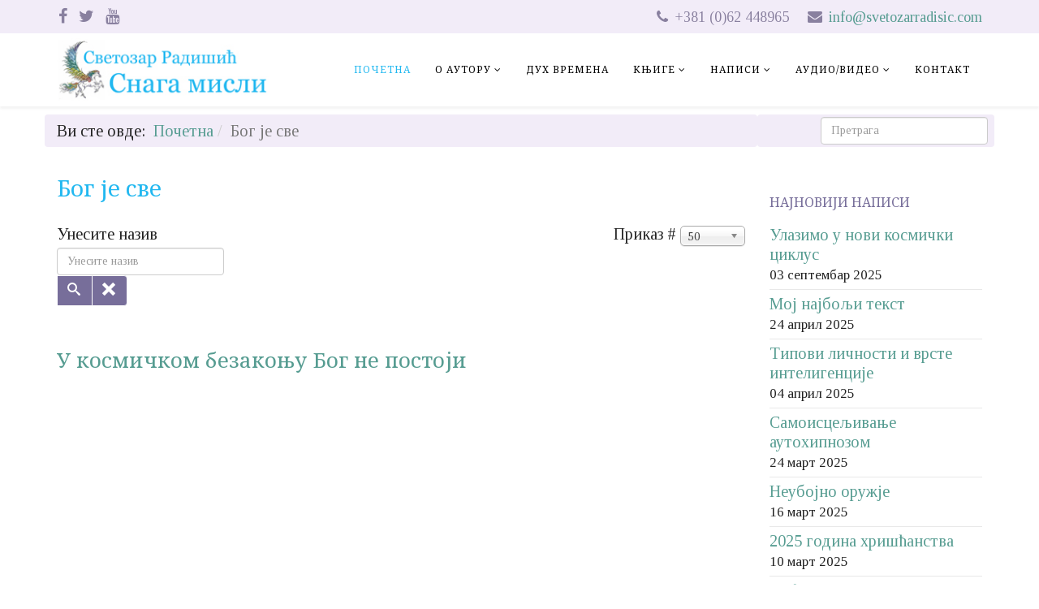

--- FILE ---
content_type: text/html; charset=utf-8
request_url: https://svetozarradisic.com/index.php/component/tags/tag/%D0%B1%D0%BE%D0%B3-%D1%98%D0%B5-%D1%81%D0%B2%D0%B5
body_size: 39868
content:
<!DOCTYPE html>
<html xmlns="http://www.w3.org/1999/xhtml" xml:lang="sr-rs" lang="sr-rs" dir="ltr">
<head>
    <meta http-equiv="X-UA-Compatible" content="IE=edge">
    <meta name="viewport" content="width=device-width, initial-scale=1">
    
    <base href="https://svetozarradisic.com/index.php/component/tags/tag/%D0%B1%D0%BE%D0%B3-%D1%98%D0%B5-%D1%81%D0%B2%D0%B5" />
	<meta http-equiv="content-type" content="text/html; charset=utf-8" />
	<meta name="keywords" content="Svetozar Radišić, Светозар Радишић, снага мисли, књиге, написи, неокортикални рат, стратегија, доктрина, геополитика, ратовање, нови светски поредак, велики брат, утицај на свест, мисли, душа, космос, неоружани облици агресије, српско питање, ћирилица, мисаоно оружје, слобода, истина, језуити, магија, магичност, видео, аудио, поезија, ХААРП, вишекритеријумско програмирање, негативни информациони програми, snaga misli, knjige, napisi, neokortikalni rat, strategiјa, doktrina, geopolitika, ratovanje, novi svetski poredak, veliki brat, uticaј na svest, misli, duša, kosmos, neoružani oblici agresiјe, srpsko pitanje, ćirilica, misaono oružјe, sloboda, istina, јezuiti, magiјa, magičnost, video, audio, poeziјa, HAARP, višekriteriјumsko programiranje, negativni informacioni programi" />
	<meta name="description" content="Стекните увид у књиге и радио и ТВ емисије у којима проф. др. Светозар Радишић образлаже колико су важне истина и слобода, у каквој су вези душа, магија и космос, каква је снага људских мисли, зашто је важно писмо названо ћирилица, због чега треба неговати србски језик, на које начине се утиче на људски мозак и свест људи, шта је и како функционише неокортикални рат, у којем се примењује електромагнетно оружје (попут система ХААРП и СИГИНТ), психоаеросоли, неуролингвистичко програмирање, психосондажа, секте, па чак и мисаоно оружје. У области војних стратегија и доктрина, највећи простор у поменутом опусу заузима геополитика, у којој истражује ратовање, нови светски поредак, коју улоги игра „велики брат“, зашто су опасни језуити итд. Када истражује тзв. србско питање, сматра да су основа свих проблема створени и наслеђени негативни информациони програми и неоружани облици агресије на србски род. Као решења нуди вишекритеријумско програмирање, знање, организованост и мудрост." />
	<title>Бог је све</title>
	<link href="/index.php/component/tags/tag/бог-је-све?format=feed&amp;type=rss" rel="alternate" type="application/rss+xml" title="RSS 2.0" />
	<link href="/index.php/component/tags/tag/бог-је-све?format=feed&amp;type=atom" rel="alternate" type="application/atom+xml" title="Atom 1.0" />
	<link href="/images/Pegasus1.jpg" rel="shortcut icon" type="image/vnd.microsoft.icon" />
	<link href="https://svetozarradisic.com/index.php/component/search/?id=3138:бог-је-све&amp;format=opensearch" rel="search" title="Претрага" type="application/opensearchdescription+xml" />
	<link href="/media/jui/css/chosen.css?ef01f402cd0491d23cedf9cc8c0daf81" rel="stylesheet" type="text/css" />
	<link href="//fonts.googleapis.com/css?family=Tinos:regular&amp;cyrillic" rel="stylesheet" type="text/css" />
	<link href="//fonts.googleapis.com/css?family=Noto+Serif:regular&amp;cyrillic" rel="stylesheet" type="text/css" />
	<link href="/templates/shaper_helix3/css/bootstrap.min.css" rel="stylesheet" type="text/css" />
	<link href="/templates/shaper_helix3/css/font-awesome.min.css" rel="stylesheet" type="text/css" />
	<link href="/templates/shaper_helix3/css/legacy.css" rel="stylesheet" type="text/css" />
	<link href="/templates/shaper_helix3/css/template.css" rel="stylesheet" type="text/css" />
	<link href="/templates/shaper_helix3/css/presets/preset1.css" rel="stylesheet" type="text/css" class="preset" />
	<link href="/templates/shaper_helix3/css/custom.css" rel="stylesheet" type="text/css" />
	<link href="/plugins/content/al_facebook_comments/assets/css/style.css" rel="stylesheet" type="text/css" />
	<style type="text/css">
#scrollToTop {
	cursor: pointer;
	font-size: 0.9em;
	position: fixed;
	text-align: center;
	z-index: 9999;
	-webkit-transition: background-color 0.2s ease-in-out;
	-moz-transition: background-color 0.2s ease-in-out;
	-ms-transition: background-color 0.2s ease-in-out;
	-o-transition: background-color 0.2s ease-in-out;
	transition: background-color 0.2s ease-in-out;

	background: #776e9a;
	color: #ffffff;
	border-radius: 3px;
	padding-left: 12px;
	padding-right: 12px;
	padding-top: 12px;
	padding-bottom: 12px;
	right: 20px; bottom: 20px;
}

#scrollToTop:hover {
	background: #f08c46;
	color: #ffffff;
}

#scrollToTop > img {
	display: block;
	margin: 0 auto;
}body{font-family:Tinos, sans-serif; font-size:20px; font-weight:normal; }h1{font-family:Noto Serif, sans-serif; font-size:32px; font-weight:normal; }h2{font-family:Noto Serif, sans-serif; font-size:28px; font-weight:normal; }h3{font-family:Noto Serif, sans-serif; font-size:26px; font-weight:normal; }h4{font-family:Noto Serif, sans-serif; font-size:24px; font-weight:normal; }h5{font-family:Noto Serif, sans-serif; font-size:22px; font-weight:normal; }h6{font-family:Tinos, sans-serif; font-size:20px; font-weight:normal; }.sp-megamenu-parent{font-family:Noto Serif, sans-serif; font-size:17px; font-weight:normal; }html {
    scroll-behavior: smooth;
    }
	
body {
    color: #212121;
}

a, a:hover, a:focus, a:active {
    text-decoration: none;
}

a:hover > img {
    border: 1px solid #F08C46;
}

a, .sp-module ul > li > a {
    transition: color 400ms ease 0s, background-color 400ms ease 0s;
}

a, .sp-module ul > li > a, .sp-module .latestnews > div > a {
    color: #569C91;
}

a:hover, .sp-module ul > li > a:hover, ul.social-icons > li a:hover, .sp-module .latestnews > div > a:hover {
    color: #F08C46;
}

h1 {
    margin: 0 0 30px 0;
    color: #22b8f0;
}

h2 {
    margin: 15px 0 30px 0;
    color: #22b8f0;
}

h3 {
    margin: 30px 0 20px 0;
    color: #22b8f0;
}

h4 {
    margin: 25px 0 20px 0;
    color: #22b8f0;
}

h5 {
    margin: 15px 0 10px 0;
    color: #22b8f0;
}

h6 {
    margin: 20px 0 10px 0;
    font-weight: 600;
    font-style: italic;
    line-height: 140%;
    color: #22b8f0;
}

#sp-top-bar, .breadcrumb {
    background-color: #F2ECF8 !important;
}

#sp-top-bar {
    color: #89809F !important;
}

ul.social-icons > li a {
    color: #89809f;
}

.sp-megamenu-parent .sp-dropdown .sp-dropdown-inner {
    padding: 10px;
}

.sp-megamenu-parent .sp-dropdown li.sp-menu-item > a:hover {
    background: #F08C46 none repeat scroll 0 0;
}

#sp-slider {
    margin-top: 20px;
}

#sp-modul2 {
    margin-top: 10px;
}

#sp-main-body {
    padding: 0 0 100px 0;
}

#sp-footer {
    background: #F2ECF8 none repeat scroll 0 0;
	color: #999999;
}

/*-- Formatiranje audio-video fajlova --*/

.div-box {
    min-height: 130px;
	line-height: 1.3;
    padding: 10px;
    text-align: left;
    background: #F2ECF8;
    border-radius: 4px;
	font-size: 90%;
}

.div-box h4 {
	font-size: 120%;
	margin: 0 0 10px 0;
}

.div-box a {
	font-size: 120%;
}

.div-box p {
	margin: 10px 0 0 0;
}

.div-box img {
    float: left;
    margin: 0 10px 0 0;
}

.div-video {
	float: left;
    min-height: 130px;
	width: 48%;
    padding: 10px;
    background: #F2ECF8;
    border-radius: 4px;
}

.col-half-first, .col-half-last {
    float: left;
    max-width: 47%;
}

.col-half-first {
    margin-right: 30px;
}

@media only screen and (-webkit-min-device-pixel-ratio: 1.5),only screen and (-moz-min-device-pixel-ratio: 1.5),only screen and (-o-min-device-pixel-ratio: 1.5),only screen and (min-device-pixel-ratio: 1.5) {
	.div-box {
        width: 100%;
        min-height: 150px;
    }
	
	.div-video {
		width: 100%;
		margin-bottom: 20px;
	}
	
    .col-half-first, .col-half-last {
		float: left;
		max-width: 100%;
        margin-right: 0;
    }
}

@media (max-width: 768px) {
    .div-box {
        width: 100%;
        min-height: 150px;
    }
	
	.div-video {
		width: 100%;
		margin-bottom: 20px;
	}
	
    .col-half-first, .col-half-last {
		float: left;
		max-width: 100%;
        margin-right: 0;
    }
}

/*-- Ispravka prikaza menija na tabletu --*/

@media (max-width: 1000px) {
    .visible-xs {
        display: block !important
    }
    table.visible-xs {
        display: table
    }
    tr.visible-xs {
        display: table-row !important
    }
    th.visible-xs, td.visible-xs {
        display: table-cell !important
    }
    .visible-xs-block {
        display: block !important
    }
    .visible-xs-inline {
        display: inline !important
    }
    .visible-xs-inline-block {
        display: inline-block !important
    }
    .hidden-xs {
        display: none !important
    }
}

/*-- Korektura polja u kontakt formularu na smartfonu --*/

@media (max-width: 768px) {
	.form-horizontal .control-label {
		text-align: left;
	}
	.form-horizontal .controls {
		margin-left: 0;
	}
}

/*-- Korektura pozicije "to top" na tabletu i smartfonu --*/

#scrollToTop {
    bottom: 45px;
}

/*-- Korektura pozicije i velicine "pretrage" na tabletu i smartfonu --*/

@media (min-width: 992px) {
	.col-md-2, .col-sm-2 {
		width: 81%;
		padding-left: 0;
		padding-right: 0;
	}
	.col-md-10, .col-sm-10 {
		width: 19%;
		padding-left: 0;
		padding-right: 0;
	}
}

@media (min-width: 768px) {
	.col-md-2, .col-sm-2 {
		width: 75%;
		padding-left: 0;
		padding-right: 0;
	}
	.col-md-10, .col-sm-10 {
		width: 25%;
		padding-left: 0;
		padding-right: 0;
	}
}

@media (max-width: 768px) {
	.col-md-2, .col-sm-2 {
		width: 100%;
		padding-left: 0;
		padding-right: 0;
	}
	.col-md-10, .col-sm-10 {
		width: 100%;
		padding-left: 0;
		padding-right: 0;
	}
}

/*-- Korektura visine redova u modulu Najcitaniji clanci --*/

.sp-module ul > li, .sp-module ul > li > a {
    line-height: 1.2;
}

.sp-module ul > li {
    padding: 6px 0;
}

.entry-header {
    clear: left;
    padding-top: 15px;
}

.entry-header h2 a {
    font-size: 30px;
    line-height: 1;
    margin: 8px 0;
    color: #22b8f0;
}

.sp-module .sp-module-title {
    font-size: 16px;
    line-height: 1em;
    color: #776E9A;
}

/*-- Rastojanja u desnom stupcu --*/

#sp-right {
	margin-top:40px;
}

.sp-module {
    margin-top: 40px;
}

/*-- Formatiranje pretrage --*/

#sp-search {
    background-color: #F2ECF8;
    border-radius: 4px;
    padding: 3px 8px 3px 0;
}

.search {
    float: right;
    background-color: #F2ECF8;
}

/*-- Formatiranje button-a --*/

.hasPopover, .category-name a  {
	display: inline !important;
}

.btn-group {
	display: inline-block !important;
}

.btn, .btn a, .btn-default, .btn-primary, .sppb-btn-primary, .pager li > a, .pager li > span {
    background-color: #776e9a;
    border-color: #ffffff;
    color: #ffffff;
}

.btn {
    font-size: 16px;
    font-weight: normal;
    line-height: 1.5;
    margin: 0 0 20px 0;
}

.btn:hover, .btn:focus, .btn.focus, .btn-default:hover, .btn-default:focus, .btn-default.focus, .btn-default:active, .btn-default.active, .btn-primary:hover, .sppb-btn-primary:hover, .pager li > a:hover, .pager li > span:hover, .btn-group.open .dropdown-toggle, .btn .dropdown-toggle:hover {
    background-color: #F08C46;
    border-color: #ffffff;
    color: #ffffff;
}

.pdf {
    font-size: 16px;
    font-weight: normal;
    line-height: 1.5;
    margin: 10px 0 20px 0;
    background-color: #776e9a;
    border-color: #ffffff;
    color: #ffffff;
    display: inline-block;
    text-align: center;
    vertical-align: middle;
    -ms-touch-action: manipulation;
    touch-action: manipulation;
    cursor: pointer;
    background-image: none;
    border: 1px solid transparent;
    white-space: nowrap;
    padding: 6px 12px;
    border-radius: 4px;
    -webkit-user-select: none;
    -moz-user-select: none;
    -ms-user-select: none;
    user-select: none;
}

.pdf:hover {
    background-color: #F08C46;
    border-color: #ffffff;
    color: #ffffff;
}

.pdf a {
    color: #ffffff;
}

article.item {
    margin-bottom: 0;
}

.pager li > a, .pager li > span, #scrollToTop {
    border-radius: 4px;
}

.ot_logo_scroller {
	margin-bottom: 50px;
}

.the-carousel .ot_content {
    margin: 10px !important;
	display: inline !important;
}

.omega-powered {
	display: none;
}

#sp-position7 {
	margin-top: -50px;
}

/*-- Formatiranje listanja stranica --*/

.pagination > .active > a, .pagination > .active > span, .pagination > .active > a:hover, .pagination > .active > span:hover, .pagination > .active, .pagination > li > a:hover, .pagination > li > span:hover {
    background-color: #F08C46;
    border-color: #F08C46;
    color: #ffffff;
}

.pagination-wrapper {
	margin: 20px 0 0 0;
}

.pager {
	padding: 30px 0 0 0;
    clear: left;
}

/*-- Formatiranje tabova --*/

.tab {
	clear: left;
	margin: 30px 0 0 0;
}

.rl_tabs.outline_content > .tab-content > .tab-pane {
    padding: 25px;
}

.rl_tabs-responsive:last-child, .rl_tabs:last-child {
    margin-bottom: 30px;
}

.rl_tabs > ul.nav-tabs > li > a:hover, .rl_tabs > ul.nav-tabs > li.active > a {
    background-color: #F08C46;
    border: 1px solid #F08C46;
    color: #ffffff;
}

.rl_tabs > ul.nav-tabs > li > a, .rl_tabs > ul.nav-tabs > li > a:hover {
    background-color: #776e9a;
    color: #ffffff;
}

.rl_tabs > ul.nav-tabs > li > a:hover {
    background-color: #F08C46;
    color: #ffffff;
}

.rl_tabs.outline_content > .tab-content {
    border: 1px solid #F08C46;
    border-radius: 0 4px 4px 4px;
    margin: 0;
}

.rl_tabs.top>ul.nav-tabs>li>a:focus, .rl_tabs.top>ul.nav-tabs>li.active>a:focus {
	-webkit-box-shadow: none;
	-moz-box-shadow: none;
	box-shadow: none;
}

.rl_tabs .nav-tabs > li.active > a, .rl_tabs .nav-tabs > li.active > a:hover {
    background-color: #F08C46;
    border: 1px solid #F08C46;
    color: #ffffff;
    cursor: default;
}

.rl_tabs.outline_handles ul.nav-tabs > li a, .rl_tabs.outline_handles ul.nav-tabs > li a:hover {
    border: 1px solid #ffffff;
}

.rl_tabs > ul.nav-tabs > li > a:hover {
    color: #ffffff;
}

/*-- Slajder --*/

.theme-default .nivoSlider {
    box-shadow: 0 2px 5px 0 #4a4a4a;
    margin-bottom: 0 0 10px 0;
    border-radius: 4px;
}

/*--  Velicina fontova u filterima za arhivu --*/

.chzn-container {
    font-size: 15px;
}

/*-- Kontejner za FB komentare --*/

.al_comments_container {
    margin: 0 0 30px;
    border: 1px solid #EEEEEE;
    border-radius: 4px 4px 0 0;
    padding: 20px;
}

/*-- Kontejner za tagove --*/

.tags {
	margin-top:0;
    border: 1px solid #F2ECF8;
    border-radius: 4px;
    padding: 20px;
	font-size: 85%;
	clear: left;
}

.tags > span {
    letter-spacing: 0;
}

/*-- Rastojanje za "Opsirnije" --*/

.readmore {
    margin-bottom: 10px;
}

/*-- Formatiranje za "Player" --*/

.mejs-container {
    background: #22b8f0 none repeat scroll 0 0;
}

.mejs-controls .mejs-time-rail .mejs-time-current {
    background: rgba(0, 0, 0, 0) linear-gradient(rgba(234, 146, 84, 0.8), rgba(240, 140, 70, 0.8)) repeat scroll 0 0;
    width: 0;
}

.mejs-controls .mejs-time-rail .mejs-time-loaded {
    background: rgba(0, 0, 0, 0) linear-gradient(rgba(133, 125, 168, 0.8), rgba(119, 110, 154, 0.8)) repeat scroll 0 0;
    width: 0;
}

.addthis-smartlayers, div#at4-follow, div#at4-share, div#at4-thankyou, div#at4-whatsnext {
    margin-top: 50px !important;
}

.offcanvas-menu .offcanvas-inner {
    padding: 20px 20px 50px;
}

.entry-header {
    margin-bottom: 0;
}

.search-results, #searchForm {
    background-color: #ffffff;
    padding: 15px;
}

.page-title {
    background-color: #ffffff;
}

.input-mini {
    width: 80px;
}#sp-top-bar{ background-color:#f5f5f5;color:#999999; }
	</style>
	<script type="application/json" class="joomla-script-options new">{"csrf.token":"30d9ab9e6d16f3330f85dab48ad1262c","system.paths":{"root":"","base":""}}</script>
	<script src="/media/system/js/mootools-core.js?ef01f402cd0491d23cedf9cc8c0daf81" type="text/javascript"></script>
	<script src="/media/system/js/core.js?ef01f402cd0491d23cedf9cc8c0daf81" type="text/javascript"></script>
	<script src="/media/system/js/mootools-more.js?ef01f402cd0491d23cedf9cc8c0daf81" type="text/javascript"></script>
	<script src="/media/plg_system_sl_scrolltotop/js/scrolltotop_mt.js" type="text/javascript"></script>
	<script src="/media/jui/js/jquery.min.js?ef01f402cd0491d23cedf9cc8c0daf81" type="text/javascript"></script>
	<script src="/media/jui/js/jquery-noconflict.js?ef01f402cd0491d23cedf9cc8c0daf81" type="text/javascript"></script>
	<script src="/media/jui/js/jquery-migrate.min.js?ef01f402cd0491d23cedf9cc8c0daf81" type="text/javascript"></script>
	<script src="/media/jui/js/chosen.jquery.min.js?ef01f402cd0491d23cedf9cc8c0daf81" type="text/javascript"></script>
	<script src="/templates/shaper_helix3/js/bootstrap.min.js" type="text/javascript"></script>
	<script src="/templates/shaper_helix3/js/jquery.sticky.js" type="text/javascript"></script>
	<script src="/templates/shaper_helix3/js/main.js" type="text/javascript"></script>
	<script type="text/javascript">
document.addEvent('domready', function() {
	new Skyline_ScrollToTop({
		'image':		'',
		'text':			'На почетак',
		'title':		'',
		'className':	'scrollToTop',
		'duration':		500,
		'transition':	Fx.Transitions.linear
	});
});
	jQuery(function ($) {
		initChosen();
		$("body").on("subform-row-add", initChosen);

		function initChosen(event, container)
		{
			container = container || document;
			$(container).find("select").chosen({"disable_search_threshold":10,"search_contains":true,"allow_single_deselect":true,"placeholder_text_multiple":"\u0423\u043d\u0435\u0441\u0438\u0442\u0435 \u0438\u043b\u0438 \u043e\u0434\u0430\u0431\u0435\u0440\u0438\u0442\u0435 \u043e\u043f\u0446\u0438\u0458\u0443","placeholder_text_single":"\u041e\u0434\u0430\u0431\u0435\u0440\u0438\u0442\u0435 \u043e\u043f\u0446\u0438\u0458\u0443","no_results_text":"\u041d\u0435\u043c\u0430 \u043e\u0434\u0433\u043e\u0432\u0430\u0440\u0430\u0458\u0443\u045b\u0438\u0445 \u0440\u0435\u0437\u0443\u043b\u0442\u0430\u0442\u0430"});
		}
	});
	
		var resetFilter = function() {
		document.getElementById('filter-search').value = '';
	}
jQuery(function($){ initTooltips(); $("body").on("subform-row-add", initTooltips); function initTooltips (event, container) { container = container || document;$(container).find(".hasTooltip").tooltip({"html": true,"container": "body"});} });
	</script>
	<meta property="og:type" content="website"/>
<meta property="og:image" content="http://svetozarradisic.com/images/Bog.jpg"/>
<meta property="og:url" content="https://svetozarradisic.com/index.php/component/tags/tag/%D0%B1%D0%BE%D0%B3-%D1%98%D0%B5-%D1%81%D0%B2%D0%B5"/>
<meta property="og:title" content="Проф. др. Светозар Радишић"/>
	<meta property="og:description" content="Стекните увид у књиге и радио и ТВ емисије у којима проф. др. Светозар Радишић образлаже колико су важне истина и слобода, у каквој су вези душа, магија и космос, каква је снага људских мисли, зашто је важно писмо названо ћирилица, због чега треба неговати србски језик, на које начине се утиче на људски мозак и свест људи, шта је и како функционише неокортикални рат, у којем се примењује електромагнетно оружје (попут система ХААРП и СИГИНТ), психоаеросоли, неуролингвистичко програмирање, психосондажа, секте, па чак и мисаоно оружје. У области војних стратегија и доктрина, највећи простор у поменутом опусу заузима геополитика, у којој истражује ратовање, нови светски поредак, коју улоги игра „велики брат“, зашто су опасни језуити итд. Када истражује тзв. србско питање, сматра да су основа свих проблема створени и наслеђени негативни информациони програми и неоружани облици агресије на србски род. Као решења нуди вишекритеријумско програмирање, знање, организованост и мудрост." />
<meta property="og:locale" content="en_US"/>
<meta property="og:site_name" content=""/>
<meta property="fb:admins" content=""/>
<meta property="fb:app_id" content="1834914153442738"/>

   
    </head>
<body class="site com-tags view-tag no-layout no-task sr-rs ltr  sticky-header layout-fluid">
    <div class="body-innerwrapper">
        <section id="sp-top-bar"><div class="container"><div class="row"><div id="sp-top1" class="col-sm-6 col-md-6"><div class="sp-column "><ul class="social-icons"><li><a target="_blank" href="https://www.facebook.com/RadisicSvetozar?fref=ts"><i class="fa fa-facebook"></i></a></li><li><a target="_blank" href="https://twitter.com"><i class="fa fa-twitter"></i></a></li><li><a target="_blank" href="https://www.youtube.com/channel/UCTWVl5IO5eAq9sQPMqAaLEQ"><i class="fa fa-youtube"></i></a></li></ul><div class="sp-module "><div class="sp-module-content">

<div class="custom"  >
	<!-- Go to www.addthis.com/dashboard to customize your tools -->
<script src="//s7.addthis.com/js/300/addthis_widget.js#pubid=ra-582172cb805a7e0e" type="text/javascript"></script></div>
</div></div></div></div><div id="sp-top2" class="col-sm-6 col-md-6"><div class="sp-column "><ul class="sp-contact-info"><li class="sp-contact-phone"><i class="fa fa-phone"></i> +381 (0)62 448965</li><li class="sp-contact-email"><i class="fa fa-envelope"></i> <a href="mailto:info@svetozarradisic.com">info@svetozarradisic.com</a></li></ul></div></div></div></div></section><header id="sp-header"><div class="container"><div class="row"><div id="sp-logo" class="col-xs-8 col-sm-3 col-md-3"><div class="sp-column "><a class="logo" href="/"><h1><img class="sp-default-logo hidden-xs" src="/images/logo_svetozar_radisic_80x270.jpg" alt="Проф. др. Светозар Радишић"><img class="sp-retina-logo hidden-xs" src="/images/logo_svetozar_radisic_80x270.jpg" alt="Проф. др. Светозар Радишић" width="270" height="80"><img class="sp-default-logo visible-xs" src="/images/logo_svetozar_radisic_80x270.jpg" alt="Проф. др. Светозар Радишић"></h1></a></div></div><div id="sp-menu" class="col-xs-4 col-sm-9 col-md-9"><div class="sp-column ">			<div class='sp-megamenu-wrapper'>
				<a id="offcanvas-toggler" class="visible-xs" href="#"><i class="fa fa-bars"></i></a>
				<ul class="sp-megamenu-parent menu-fade hidden-xs"><li class="sp-menu-item current-item active"><a  href="/index.php" >Почетна</a></li><li class="sp-menu-item sp-has-child"><a  href="/index.php/o-autoru" >О аутору</a><div class="sp-dropdown sp-dropdown-main sp-menu-right" style="width: 240px;"><div class="sp-dropdown-inner"><ul class="sp-dropdown-items"><li class="sp-menu-item"><a  href="/index.php/o-autoru/допринос-теорији-ратовања" >Допринос теорији ратовања</a></li></ul></div></div></li><li class="sp-menu-item"><a  href="/index.php/duh-vremena" >Дух времена</a></li><li class="sp-menu-item sp-has-child"><a  href="/index.php/knjige" >Књиге</a><div class="sp-dropdown sp-dropdown-main sp-menu-right" style="width: 240px;"><div class="sp-dropdown-inner"><ul class="sp-dropdown-items"><li class="sp-menu-item"><a  href="/index.php/knjige/poezija" >Поезија</a></li></ul></div></div></li><li class="sp-menu-item sp-has-child"><a  href="/index.php/napisi" >Написи</a><div class="sp-dropdown sp-dropdown-main sp-menu-center" style="width: 240px;left: -120px;"><div class="sp-dropdown-inner"><ul class="sp-dropdown-items"><li class="sp-menu-item"><a  href="/index.php/napisi/geopolitika" >Геополитика</a></li><li class="sp-menu-item"><a  href="/index.php/napisi/o-ratovanju" >О ратовању</a></li><li class="sp-menu-item"><a  href="/index.php/napisi/strategije-i-doktrine" >Стратегије и доктрине</a></li><li class="sp-menu-item"><a  href="/index.php/napisi/uticaj-na-svest-misli-dusu-i-mozak-ljudi" >Утицај на свест, мисли, душу и мозак људи</a></li></ul></div></div></li><li class="sp-menu-item sp-has-child"><a  href="/index.php/audio-video" >Аудио/Видео</a><div class="sp-dropdown sp-dropdown-main sp-menu-right" style="width: 240px;"><div class="sp-dropdown-inner"><ul class="sp-dropdown-items"><li class="sp-menu-item"><a  href="/index.php/audio-video/audio-prilozi" >Аудио прилози</a></li><li class="sp-menu-item"><a  href="/index.php/audio-video/video-prilozi" >Видео прилози</a></li></ul></div></div></li><li class="sp-menu-item"><a  href="/index.php/kontakt" >Контакт</a></li></ul>			</div>
		</div></div></div></div></header><section id="sp-modul2"><div class="container"><div class="row"><div id="sp-breadcrumb" class="col-sm-2 col-md-2"><div class="sp-column "><div class="sp-module "><div class="sp-module-content">
<ol class="breadcrumb">
	<span>Ви сте овде: &#160;</span><li><a href="/index.php" class="pathway">Почетна</a></li><li class="active">Бог је све</li></ol>
</div></div></div></div><div id="sp-search" class="col-sm-10 col-md-10"><div class="sp-column "><div class="sp-module "><div class="sp-module-content"><div class="search">
	<form action="/index.php/component/tags/" method="post">
		<input name="searchword" id="mod-search-searchword" maxlength="200"  class="inputbox search-query" type="text" size="30" placeholder="Претрага" />		<input type="hidden" name="task" value="search" />
		<input type="hidden" name="option" value="com_search" />
		<input type="hidden" name="Itemid" value="" />
	</form>
</div>
</div></div></div></div></div></div></section><section id="sp-main-body"><div class="container"><div class="row"><div id="sp-component" class="col-sm-9 col-md-9"><div class="sp-column "><div id="system-message-container">
	</div>
<div class="tag-category">
				<h2>
			Бог је све		</h2>
											<form action="https://svetozarradisic.com/index.php/component/tags/tag/%D0%B1%D0%BE%D0%B3-%D1%98%D0%B5-%D1%81%D0%B2%D0%B5" method="post" name="adminForm" id="adminForm" class="form-inline">
			<fieldset class="filters btn-toolbar">
							<div class="btn-group">
					<label class="filter-search-lbl element-invisible" for="filter-search">
						Унесите назив&#160;					</label>
					<input type="text" name="filter-search" id="filter-search" value="" class="inputbox" onchange="document.adminForm.submit();" title="Унесите део или комплетан назив за претрагу." placeholder="Унесите назив" />
					<button type="button" name="filter-search-button" title="Претрага" onclick="document.adminForm.submit();" class="btn">
						<span class="icon-search"></span>
					</button>
					<button type="reset" name="filter-clear-button" title="Очисти" class="btn" onclick="resetFilter(); document.adminForm.submit();">
						<span class="icon-remove"></span>
					</button>
				</div>
										<div class="btn-group pull-right">
					<label for="limit" class="element-invisible">
						Приказ #					</label>
					<select id="limit" name="limit" class="inputbox input-mini" size="1" onchange="this.form.submit()">
	<option value="5">5</option>
	<option value="10">10</option>
	<option value="15">15</option>
	<option value="20">20</option>
	<option value="25">25</option>
	<option value="30">30</option>
	<option value="50" selected="selected">50</option>
	<option value="100">100</option>
	<option value="0">Све</option>
</select>
				</div>
						<input type="hidden" name="filter_order" value="" />
			<input type="hidden" name="filter_order_Dir" value="" />
			<input type="hidden" name="limitstart" value="" />
			<input type="hidden" name="task" value="" />
			<div class="clearfix"></div>
		</fieldset>
				<ul class="category list-striped">
												<li class="cat-list-row0 clearfix">
													<h3>
						<a href="/index.php/napisi/uticaj-na-svest-misli-dusu-i-mozak-ljudi/263-u-kosmickom-bezakonju-bog-ne-postoji">
							У космичком безакоњу Бог не постоји						</a>
					</h3>
																												</li>
					</ul>
	</form>
	</div></div></div><div id="sp-right" class="col-sm-3 col-md-3"><div class="sp-column "><div class="sp-module "><h3 class="sp-module-title">Најновији написи</h3><div class="sp-module-content"><div class="latestnews">
	<div itemscope itemtype="http://schema.org/Article">
		<a href="/index.php/napisi/uticaj-na-svest-misli-dusu-i-mozak-ljudi/493-ulazimo-u-novi-kosmicki-ciklus" itemprop="url">
			<span itemprop="name">
				Улазимо у нови космички циклус			</span>
		</a>
		<small>03 септембар 2025</small>
	</div>
	<div itemscope itemtype="http://schema.org/Article">
		<a href="/index.php/napisi/uticaj-na-svest-misli-dusu-i-mozak-ljudi/492-moj-najbolji-tekst" itemprop="url">
			<span itemprop="name">
				Мој најбољи текст			</span>
		</a>
		<small>24 април 2025</small>
	</div>
	<div itemscope itemtype="http://schema.org/Article">
		<a href="/index.php/napisi/uticaj-na-svest-misli-dusu-i-mozak-ljudi/491-tipovi-licnosti-i-vrste-inteligencije" itemprop="url">
			<span itemprop="name">
				Типови личности и врсте интелигенције			</span>
		</a>
		<small>04 април 2025</small>
	</div>
	<div itemscope itemtype="http://schema.org/Article">
		<a href="/index.php/napisi/uticaj-na-svest-misli-dusu-i-mozak-ljudi/490-samoisceljivanje-autohipnozom" itemprop="url">
			<span itemprop="name">
				Самоисцељивање аутохипнозом			</span>
		</a>
		<small>24 март 2025</small>
	</div>
	<div itemscope itemtype="http://schema.org/Article">
		<a href="/index.php/napisi/geopolitika/489-neubojno-oruzje" itemprop="url">
			<span itemprop="name">
				Неубојно оружје			</span>
		</a>
		<small>16 март 2025</small>
	</div>
	<div itemscope itemtype="http://schema.org/Article">
		<a href="/index.php/napisi/geopolitika/488-2025-godina-hriscanstva" itemprop="url">
			<span itemprop="name">
				2025 година хришћанства			</span>
		</a>
		<small>10 март 2025</small>
	</div>
	<div itemscope itemtype="http://schema.org/Article">
		<a href="/index.php/napisi/geopolitika/487-informacije" itemprop="url">
			<span itemprop="name">
				Информације 			</span>
		</a>
		<small>10 март 2025</small>
	</div>
	<div itemscope itemtype="http://schema.org/Article">
		<a href="/index.php/napisi/geopolitika/486-bog" itemprop="url">
			<span itemprop="name">
				Бог			</span>
		</a>
		<small>09 март 2025</small>
	</div>
	<div itemscope itemtype="http://schema.org/Article">
		<a href="/index.php/napisi/geopolitika/485-rat" itemprop="url">
			<span itemprop="name">
				Рат			</span>
		</a>
		<small>09 март 2025</small>
	</div>
	<div itemscope itemtype="http://schema.org/Article">
		<a href="/index.php/napisi/geopolitika/484-kosmicki-ciklusi" itemprop="url">
			<span itemprop="name">
				Космички циклуси			</span>
		</a>
		<small>09 март 2025</small>
	</div>
</div>
</div></div><div class="sp-module "><h3 class="sp-module-title">Најчитанији написи</h3><div class="sp-module-content"><ul class="mostread mod-list">
	<li itemscope itemtype="https://schema.org/Article">
		<a href="/index.php/napisi/geopolitika/431-maltus-orvel-gejtsov-kovid-19" itemprop="url">
			<span itemprop="name">
				Малтус-Орвел-Гејтсов Ковид 19			</span>
		</a>
	</li>
	<li itemscope itemtype="https://schema.org/Article">
		<a href="/index.php/napisi/geopolitika/44-amerikanci-priznali-da-izazivaju-meteoroloske-klimatske-i-geofizicke-promene" itemprop="url">
			<span itemprop="name">
				Американци признали да изазивају метеоролошке, климатске и геофизичке промене			</span>
		</a>
	</li>
	<li itemscope itemtype="https://schema.org/Article">
		<a href="/index.php/napisi/geopolitika/245-srbiju-je-okupirala-jezuitsko-vavilonsko-hananska-elita" itemprop="url">
			<span itemprop="name">
				Србију је окупирала језуитско-вавилонско-хананска Елита			</span>
		</a>
	</li>
	<li itemscope itemtype="https://schema.org/Article">
		<a href="/index.php/napisi/uticaj-na-svest-misli-dusu-i-mozak-ljudi/100-vreme-osvescivanja-zagrljaj-sa-dusom-je-put-u-samosvest" itemprop="url">
			<span itemprop="name">
				Време освешћивања – Загрљај са душом је пут у самосвест			</span>
		</a>
	</li>
	<li itemscope itemtype="https://schema.org/Article">
		<a href="/index.php/napisi/uticaj-na-svest-misli-dusu-i-mozak-ljudi/249-zasto-sa-cuvati-azbuk-v-u" itemprop="url">
			<span itemprop="name">
				Зашто (са)чувати азбук(в)у			</span>
		</a>
	</li>
	<li itemscope itemtype="https://schema.org/Article">
		<a href="/index.php/napisi/geopolitika/98-identifikacione-kartice-u-ljudskim-venama" itemprop="url">
			<span itemprop="name">
				Идентификационе картице у људским венама			</span>
		</a>
	</li>
	<li itemscope itemtype="https://schema.org/Article">
		<a href="/index.php/napisi/o-ratovanju/365-vakcine-neoruzani-oblik-agresije" itemprop="url">
			<span itemprop="name">
				Вакцине – неоружани облик агресије			</span>
		</a>
	</li>
	<li itemscope itemtype="https://schema.org/Article">
		<a href="/index.php/audio-video" itemprop="url">
			<span itemprop="name">
				Аудио/Видео			</span>
		</a>
	</li>
	<li itemscope itemtype="https://schema.org/Article">
		<a href="/index.php/napisi/uticaj-na-svest-misli-dusu-i-mozak-ljudi/210-strast-strast-pusaca-nije-igra" itemprop="url">
			<span itemprop="name">
				Страст пушача није игра			</span>
		</a>
	</li>
	<li itemscope itemtype="https://schema.org/Article">
		<a href="/index.php/napisi/uticaj-na-svest-misli-dusu-i-mozak-ljudi/330-umne-celije" itemprop="url">
			<span itemprop="name">
				Умне ћелије			</span>
		</a>
	</li>
</ul>
</div></div></div></div></div></div></section><section id="sp-page-title"><div class="row"><div id="sp-title" class="col-sm-12 col-md-12"><div class="sp-column "></div></div></div></section><footer id="sp-footer"><div class="container"><div class="row"><div id="sp-footer1" class="col-sm-12 col-md-12"><div class="sp-column "><span class="sp-copyright"> © 2022 Светозар Радишић. Сва права задржана.</span></div></div></div></div></footer>
        <div class="offcanvas-menu">
            <a href="#" class="close-offcanvas"><i class="fa fa-remove"></i></a>
            <div class="offcanvas-inner">
                                    <div class="sp-module "><div class="sp-module-content"><ul class="nav menu mod-list">
<li class="item-101 default current active"><a href="/index.php" >Почетна</a></li><li class="item-113 deeper parent"><a href="/index.php/o-autoru" >О аутору</a><ul class="nav-child unstyled small"><li class="item-131"><a href="/index.php/o-autoru/допринос-теорији-ратовања" >Допринос теорији ратовања</a></li></ul></li><li class="item-241"><a href="/index.php/duh-vremena" >Дух времена</a></li><li class="item-102 deeper parent"><a href="/index.php/knjige" >Књиге</a><ul class="nav-child unstyled small"><li class="item-105"><a href="/index.php/knjige/poezija" >Поезија</a></li></ul></li><li class="item-104 deeper parent"><a href="/index.php/napisi" >Написи</a><ul class="nav-child unstyled small"><li class="item-114"><a href="/index.php/napisi/geopolitika" >Геополитика</a></li><li class="item-115"><a href="/index.php/napisi/o-ratovanju" >О ратовању</a></li><li class="item-117"><a href="/index.php/napisi/strategije-i-doktrine" >Стратегије и доктрине</a></li><li class="item-116"><a href="/index.php/napisi/uticaj-na-svest-misli-dusu-i-mozak-ljudi" >Утицај на свест, мисли, душу и мозак људи</a></li></ul></li><li class="item-103 deeper parent"><a href="/index.php/audio-video" >Аудио/Видео</a><ul class="nav-child unstyled small"><li class="item-106"><a href="/index.php/audio-video/audio-prilozi" >Аудио прилози</a></li><li class="item-141"><a href="/index.php/audio-video/video-prilozi" >Видео прилози</a></li></ul></li><li class="item-107"><a href="/index.php/kontakt" >Контакт</a></li></ul>
</div></div>
                            </div>
        </div>
    </div>
        
<!-- Piwik -->
<script type="text/javascript">
  var _paq = _paq || [];
  _paq.push(['trackPageView']);
  _paq.push(['enableLinkTracking']);
  (function() {
    var u="//piwik.svetozarradisic.com/";
    _paq.push(['setTrackerUrl', u+'piwik.php']);
    _paq.push(['setSiteId', '1']);
    var d=document, g=d.createElement('script'), s=d.getElementsByTagName('script')[0];
    g.type='text/javascript'; g.async=true; g.defer=true; g.src=u+'piwik.js'; s.parentNode.insertBefore(g,s);
  })();
</script>
<noscript><p><img src="//piwik.svetozarradisic.com/piwik.php?idsite=1" style="border:0;" alt="" /></p></noscript>
<!-- End Piwik Code --><div style="font-size:11px; margin:5px auto 0; clear:both; text-align:center; display:none;"><a href="http://www.webdevelopmentconsultancy.com/joomla-extensions/dmc-firewall.html" target="_blank">DMC Firewall</a> is developed by <a href="http://www.deanmarshall.co.uk/" target="_blank">Dean Marshall Consultancy Ltd</a></div>
</body>
</html>

--- FILE ---
content_type: text/css
request_url: https://svetozarradisic.com/templates/shaper_helix3/css/custom.css
body_size: 62
content:
.tags, .plg_my_tags {
    margin-top: 0;
    border: 1px solid #F2ECF8;
    border-radius: 4px;
    padding: 20px;
    font-size: 85%;
    clear: left;
}